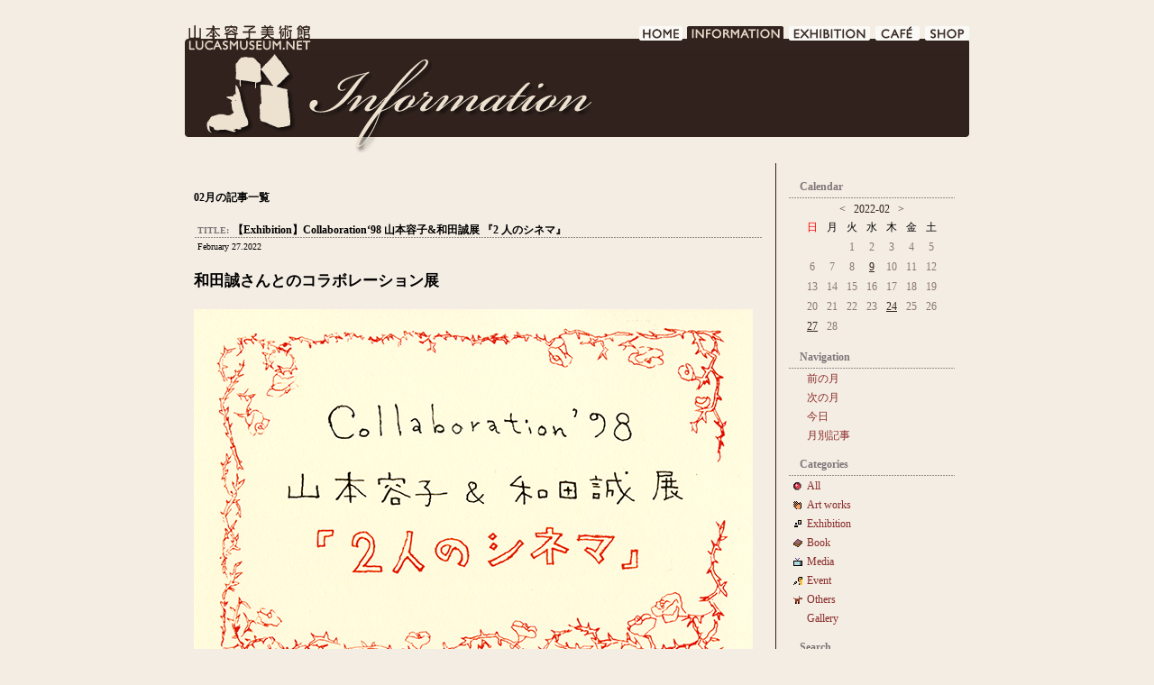

--- FILE ---
content_type: text/html; charset=UTF-8
request_url: https://lucasmuseum.net/information/index.php?catid=1&blogid=1&archive=2022-2
body_size: 15655
content:
<!DOCTYPE html PUBLIC "-//W3C//DTD XHTML 1.0 Strict//EN"
"http://www.w3.org/TR/xhtml1/DTD/xhtml1-strict.dtd">

<html xmlns="http://www.w3.org/1999/xhtml" xml:lang="ja-JP" lang="ja-JP">
<head>
<meta http-equiv="Content-Type" content="text/html; charset=UTF-8" />

<!-- meta information for search engines -->
<meta name="generator" content="Nucleus CMS v3.41" />
<meta name="name" content="LUCAS MUSEUM｜山本容子美術館" />
<meta name="description" content="お仕事の情報などが、見られます。" />

<!-- prevent caching (can be removed) -->
<meta http-equiv="Pragma" content="no-cache" />
<meta http-equiv="Cache-Control" content="no-cache, must-revalidate" />
<meta http-equiv="Expires" content="-1" />

<!-- site stylesheet (site colors and layout definitions) -->
<link rel="stylesheet" type="text/css" href="https://www.lucasmuseum.net/information/skins/lucas/base.css" />
<link rel="stylesheet" type="text/css" href="/common/style.css" />

<!-- tooltips & stylesheet (activated by title="" on links) -->
<link rel="stylesheet" type="text/css" href="https://www.lucasmuseum.net/information/skins/lucas/nicetitle.css" />
<script type="text/javascript" src="https://www.lucasmuseum.net/information/skins/lucas/nicetitle.js"></script>

<!-- RSS 2.0 feed -->
<link rel="alternate" type="application/rss+xml" title="RSS" href="xml-rss2.php" />

<!-- RSD support -->
<link rel="EditURI" type="application/rsd+xml" title="RSD" href="rsd.php" />

<!-- navigation & page titles -->
﻿<!-- archive: page title and extra navigational links -->

<title>LUCAS MUSEUM｜山本容子美術館 &raquo; Archive</title>
<link rel="archives" title="Archives" href="index.php?archivelist=1&amp;catid=1" />
<link rel="top" title="Today" href="https://www.lucasmuseum.net/information/" />
<link rel="up" href="index.php?blogid=1&amp;catid=1" title="Today" />


<!-- archivelist: page title and extra navigational links -->


<!-- error: page title and extra navigational links -->


<!-- index: page title and extra navigational links -->


<!-- item: page title and extra navigational links -->


<!-- member: page title and extra navigational links -->


<!-- search: page title and extra navigational links -->


<link rel="start" href="/index.html">
</head>



<!-- page header -->
﻿<body oncontextmenu="return false;">
<a name="top"></a>
<!-- page header -->
<div id="base-frame">
	<div id="head-farme01">
		<h1 id="head01"><a href="/menu.html">LUCAS MUSEUM｜LUCASMUSEUM.NET｜山本容子美術館</a></h1>
		<ul id="head-menu01">
			<li class="home"><a href="/menu.html">HOME</a></li>
			<li class="info-on"><a href="/information/">INFORMATION</a></li>
			<li class="exhi"><a href="/exhibition/index.html">EXHIBITION</a></li>
			<li class="cafe"><a href="/cafe/index.html">CAFE DE LUCAS</a></li>
			<li class="shop"><a href="https://yoshop.raku-uru.jp/" target="top">SHOP</a></li>
		</ul>
		<br class="clear-float" />
	</div>
	<div class="info-title"><h1>INFORMATION</h1></div>
<!-- begin wrapper divs -->
<div id="mainwrapper">


<!-- page content -->
<div id="container">
<div class="contenttitle"><h2 class="m-text">02月の記事一覧</h2></div>
<div class="content">
<h2 id="content-ttl" class="line-dot"><span class="h2-ttl">TITLE:</span><a href="index.php?itemid=1249&amp;catid=1" title="Read entry: 【Exhibition】Collaboration‘98 山本容子&amp;和田誠展 『2 人のシネマ』">【Exhibition】Collaboration‘98 山本容子&和田誠展 『2 人のシネマ』</a></h2>
<div class="full-date">February 27.2022</div>
<div class="contentbody m-text">
<p class="p1" style="margin-bottom: 0px; font-variant-numeric: normal; font-variant-east-asian: normal; font-stretch: normal; font-size: 17px; line-height: normal; font-family: &quot;Helvetica Neue&quot;; color: #000000;"><strong>和田誠さんとのコラボレーション展<br /><br /><img src="/information/media/1/20220227-スクリーンショット 2022-02-27 11.59.23.png" /></strong></p>
<p class="p2" style="margin-bottom: 0px; font-variant-numeric: normal; font-variant-east-asian: normal; font-stretch: normal; line-height: normal; font-family: &quot;Helvetica Neue&quot;; min-height: 14px; color: #000000;"><span style="font-size: small; font-family: Verdana, Arial, sans-serif;">「2人のシネマ」はじまります。</span></p>
<p class="p3" style="margin-bottom: 0px; font-variant-numeric: normal; font-variant-east-asian: normal; font-stretch: normal; line-height: normal; color: #000000;"><span style="font-size: small;">ギャルリー東京ユマニテは、24年前にこの展覧会を開催して下さいました。</span></p>
<p class="p3" style="margin-bottom: 0px; font-variant-numeric: normal; font-variant-east-asian: normal; font-stretch: normal; line-height: normal; color: #000000;"><span style="font-size: small;">1998年当時とは場所が変わりましたが、名古屋の会場と2箇所での展覧会でした。発案・企画は社長の故 西岡務さん。大の映画、そして似顔絵ファンの西岡さんは、和田誠さんの大ファンでした。私は彼の画廊で20代の頃から毎年新作を発表させていただきました。</span></p>
<p class="p3" style="margin-bottom: 0px; font-variant-numeric: normal; font-variant-east-asian: normal; font-stretch: normal; line-height: normal; color: #000000;"><span style="font-size: small;">和田誠さんは、私の尊敬するクリエイターでしたので、彼の事務所に2人で行き、1枚のキャンバスを2人で描いてゆくコラボレーションを提案しました。はいと即答された和田さんと3人でテーマにする映画を選び、「スター・ウォーズ」「ゴッドファーザー」「アラビアのロレンス」「天井桟敷の人々」の4作があっという間に決定しました。これらの作品は、10日間で2人で仕上げました。</span></p>
<p class="p3" style="margin-bottom: 0px; font-variant-numeric: normal; font-variant-east-asian: normal; font-stretch: normal; line-height: normal; color: #000000;"><span style="font-size: small;">神宮前の私のアトリエに、和田さんは時間のある時歩いて来られました。いつでもO.K.</span></p>
<p class="p3" style="margin-bottom: 0px; font-variant-numeric: normal; font-variant-east-asian: normal; font-stretch: normal; line-height: normal; color: #000000;"><span style="font-size: small;">ひとりが描いた場面の続きはもうひとりが引き受けます。シュールレアリスムの画家達の手紙遊びのように。そしてこの10日間をスタッフが記録してくれました。</span></p>
<p class="p3" style="margin-bottom: 0px; font-variant-numeric: normal; font-variant-east-asian: normal; font-stretch: normal; line-height: normal; color: #000000;"><span style="font-size: small;">そのビデオはその後編集されて（テレコムスタッフ氏家ディレクター作）、和田さんの希望された音楽を入れて20分のビデオになりました。ギャルリーの地下は今回、小さな映画館になります。制作過程も観て下さい。</span></p>
<p class="p2" style="margin-bottom: 0px; font-variant-numeric: normal; font-variant-east-asian: normal; font-stretch: normal; line-height: normal; min-height: 14px; color: #000000;"><span style="font-size: small;"> 山本容子<br /><br /><br /><a href="https://g-tokyohumanite.com/exhibitions/2022/0307.html"><span style="color: #3366ff;">▶ギャルリー東京ユマニテ公式サイトはこちらから。</span></a></span></p>
<p class="p2" style="margin-bottom: 0px; font-variant-numeric: normal; font-variant-east-asian: normal; font-stretch: normal; line-height: normal; min-height: 14px; color: #000000;"><span style="font-size: small;"></span></p>
<p class="p2" style="margin-bottom: 0px; font-variant-numeric: normal; font-variant-east-asian: normal; font-stretch: normal; line-height: normal; min-height: 14px; color: #000000;"><span style="font-size: small;"><br /></span></p>
<p class="p3" style="margin-bottom: 0px; font-variant-numeric: normal; font-variant-east-asian: normal; font-stretch: normal; line-height: normal; color: #000000;"><span style="font-size: small;">■追記</span></p>
<p class="p3" style="margin-bottom: 0px; font-variant-numeric: normal; font-variant-east-asian: normal; font-stretch: normal; line-height: normal; color: #000000;"><span style="font-size: small;">98年の展覧会の後、更に2作「第三の男」「七人の侍」を加えて、博多の岩田屋で「2人のシネマ展」が開催されました。やはり映画大好きな当時の社長の中牟田健一さんが、大きな映画館にして下さいました。</span></p>
<p class="p4" style="margin-bottom: 0px; font-variant-numeric: normal; font-variant-east-asian: normal; font-stretch: normal; line-height: normal; font-family: &quot;Hiragino Sans&quot;; color: #000000;"><span style="font-size: small;">今回のビデオは、テレコムスタッフの協力で<span class="s1" style="font-variant-numeric: normal; font-variant-east-asian: normal; font-stretch: normal; line-height: normal;">CD</span>化されました。様々な方々の<span class="s1" style="font-variant-numeric: normal; font-variant-east-asian: normal; font-stretch: normal; line-height: normal;">AID</span>にも感謝をこめて記します。</span><br /><br /><span style="font-family: &quot;Hiragino Sans&quot;;"><img src="/information/media/1/20220227-スクリーンショット 2022-02-27 11.45.57.png" width="620" height="381" /></span><br /><span style="font-size: x-small;">「&ldquo;LAWRENCE OF ARABIA&rdquo; アラビアのロレンス」1998 /<span style="white-space: pre;"> </span>油彩+アクリル、キャンバス&nbsp;<span style="white-space: pre;">/ </span>112.1&times;181.8 cm<br /><br /><br /></span></p>

</div>
<div class="contentitem">
<div class="contentitem1">
<small class="contentitemcategory">
Category: <a href="index.php?catid=1" title="Category: <!--02-->Exhibition"><!--02-->Exhibition</a>
</small>
</div>
<div class="contentitem2">
<small class="contentitempostedby">
Posted by: <a href="index.php?memberid=1&amp;catid=1" title="Author: lucas">lucas</a>
</small>
</div>

</div>
</div>
</div>

<!-- page menu -->
<h2 class="hidden">Sidebar</h2>
<div id="sidebarcontainer">
﻿<div class="sidebar centerize m-text">
<p class="calendar-ttl">Calendar</p>
 <!-- calendar start -->
      <table class="calendar" summary="Monthly calendar with links to each day's posts">
      <caption>
      <a href="index.php?blogid=1&amp;archive=2022-01">&lt;</a>
      &nbsp;      <a href="index.php?blogid=1&amp;archive=2022-02">2022-02</a>
      &nbsp;          <a href="index.php?blogid=1&amp;archive=2022-03">&gt;</a>
          </caption>
      <tr class="calendardateheaders">
    <th class="hday">日</th><th>月</th><th>火</th><th>水</th><th>木</th><th>金</th><th>土</th>      </tr>
      <tr>
    <td>&nbsp;</td><td>&nbsp;</td><td class="days">1</td><td class="days">2</td><td class="days">3</td><td class="days">4</td><td class="days">5</td></tr><tr><td class="days">6</td><td class="days">7</td><td class="days">8</td><td class="days"><a href="index.php?blogid=1&amp;archive=2022-2-9">9</a></td><td class="days">10</td><td class="days">11</td><td class="days">12</td></tr><tr><td class="days">13</td><td class="days">14</td><td class="days">15</td><td class="days">16</td><td class="days">17</td><td class="days">18</td><td class="days">19</td></tr><tr><td class="days">20</td><td class="days">21</td><td class="days">22</td><td class="days">23</td><td class="days"><a href="index.php?blogid=1&amp;archive=2022-2-24">24</a></td><td class="days">25</td><td class="days">26</td></tr><tr><td class="days"><a href="index.php?blogid=1&amp;archive=2022-2-27">27</a></td><td class="days">28</td><td>&nbsp;</td><td>&nbsp;</td><td>&nbsp;</td><td>&nbsp;</td><td>&nbsp;</td></tr></table>
<!-- calendar end -->

</div>

<!-- archive: navigation -->
<div class="sidebar">
<dl class="sidebardl m-text">
<dt>Navigation</dt>

<dd><a href="index.php?blogid=1&amp;archive=2022-01&amp;catid=1" title="Previous month">前の月</a></dd>
<dd><a href="index.php?blogid=1&amp;archive=2022-03&amp;catid=1" title="Next month">次の月</a></dd>
<dd><a href="index.php?blogid=1&amp;catid=1" title="Today&#39;s entry">今日</a></dd>
<dd><a href="index.php?archivelist=1&amp;catid=1" title="月別記事">月別記事</a></dd>


<!-- archivelist: navigation -->


<!-- error: navigation -->


<!-- index: navigation -->


<!-- item: navigation -->


<!-- member: navigation -->


<!-- search: navigation -->


<!-- admin link, only visible if logged in -->

</dl>
</div>

<!-- category list, not on error or member page -->


<div class="sidebar m-text">
<dl class="sidebardl">
<dt>Categories</dt>
<dd class="all-cate">
<a href="index.php?blogid=1&amp;archive=2022-2">All</a>
</dd><dd class="cate-3">
<a href="index.php?catid=3&amp;blogid=1&amp;archive=2022-2"><!--01-->Art works</a>
</dd><dd class="cate-1">
<a href="index.php?catid=1&amp;blogid=1&amp;archive=2022-2"><!--02-->Exhibition</a>
</dd><dd class="cate-4">
<a href="index.php?catid=4&amp;blogid=1&amp;archive=2022-2"><!--03-->Book　</a>
</dd><dd class="cate-5">
<a href="index.php?catid=5&amp;blogid=1&amp;archive=2022-2"><!--04-->Media　</a>
</dd><dd class="cate-6">
<a href="index.php?catid=6&amp;blogid=1&amp;archive=2022-2"><!--05-->Event</a>
</dd><dd class="cate-7">
<a href="index.php?catid=7&amp;blogid=1&amp;archive=2022-2"><!--06-->Others</a>
</dd><dd class="cate-13">
<a href="index.php?catid=13&amp;blogid=1&amp;archive=2022-2">Gallery</a>
</dd>
</dl>
</div>


<!-- search form -->
<div class="sidebar">
<dl class="sidebardl m-text">
<dt>Search</dt>
<dd><form method="get" action="index.php">
	<div class="searchform">
<input type="hidden" name="amount" value="0" />
<input type="hidden" name="blogid" value="1" />
		<input name="query" alt="検索キーワード" class="formfield" size="10" maxlength="60" accesskey="4" value="" />
		<input type="submit" alt="検索" value="検索" class="formbutton" />
	</div>
</form>
</dd>
</dl>
</div>

<!-- Powered by -->
<div class="sidebar">
<div class="powerdby s-text">
<p><a href="http://nucleuscms.org/">Powered by Nucleus CMS v3.41</a></p>


</div>
</div>
</div>

<!-- page footer -->
﻿</div>
	<br class="clear-float" />
	<p class="move-top"><a href="#top"><img src="/image/btn_pagetop.gif" alt="page top" width="65" height="12" border="0" /></a></p>
	<div id="foot-frame">
		<ul id="foot-link" class="m-text">
			<li>I&nbsp;<a href="/start/index.html">LUCAS MUSEUMについて</a>&nbsp;I</li>
			<li>&nbsp;<a href="/policy/index.html">サイトポリシー</a>&nbsp;I</li>
			<li>&nbsp;<a href="/privacy/index.html">プライバシーポリシー</a>&nbsp;I</li>
			<li>&nbsp;<a href="#">サイトマップ</a>&nbsp;I</li>
			<li>&nbsp;<a href="mailto:info@lucasmuseum.net?subject=%81y%83%8B%83J%83X%83%7E%83%85%81%5B%83W%83A%83%80%81z%82%A8%96%E2%82%A2%8D%87%82%ED%82%B9">お問い合わせ</a>&nbsp;I</li>
		</ul>
		<address class="s-text">Copyright&copy;2007 Office Lucas All Rights Reserved.</address>
	</div>
</div>
</body>
</html>
